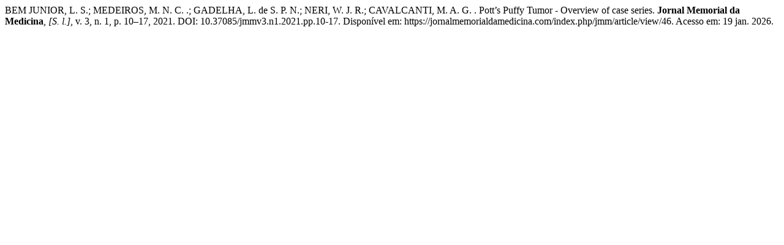

--- FILE ---
content_type: text/html; charset=UTF-8
request_url: https://jornalmemorialdamedicina.com/index.php/jmm/citationstylelanguage/get/associacao-brasileira-de-normas-tecnicas?submissionId=46&publicationId=46
body_size: 458
content:
<div class="csl-bib-body">
  <div class="csl-entry">BEM JUNIOR, L. S.; MEDEIROS, M. N. C. .; GADELHA, L. de S. P. N.; NERI, W. J. R.; CAVALCANTI, M. A. G. . Pott’s Puffy Tumor - Overview of case series. <b>Jornal Memorial da Medicina</b>, <i>[S. l.]</i>, v. 3, n. 1, p. 10–17, 2021. DOI: 10.37085/jmmv3.n1.2021.pp.10-17. Disponível em: https://jornalmemorialdamedicina.com/index.php/jmm/article/view/46. Acesso em: 19 jan. 2026.</div>
</div>